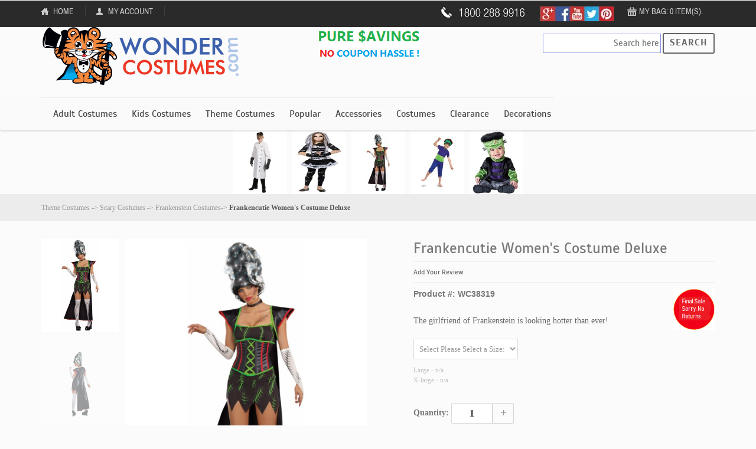

--- FILE ---
content_type: text/html;charset=UTF-8
request_url: https://www.wondercostumes.com/frankencutie-adult-costume-ptfacra.html
body_size: 20289
content:
<!DOCTYPE html>
<html>	



<head> 
<link rel="canonical" href="https://www.wondercostumes.com/frankencutie-adult-costume-ptfacra.html" /> 
<meta http-equiv="Content-Type" content="text/html; charset=utf-8" />
<meta name="viewport" content="width=device-width, initial-scale=1, maximum-scale=1" />
<meta name="apple-mobile-web-app-capable" content="yes" />
<meta name="language" content="en-us" />
<meta name="rating" content="general" />
<meta name="distribution" content="global" />
<meta http-equiv="X-UA-Compatible" content="IE=EDGE" />


<title>Adult Frankencutie Frankenstein Movie Costume - Frankenstein Costumes</title>	
<meta name="description" content="The girlfriend of Frankenstein is looking hotter than ever! The Frankencutie Movie Costume for Women's features a stretch knit dress with a faux waist corset attached, a long jacket, ..." />
<meta name="Keywords" content="frankencutie women's costume , frankenstein movie costume, frankenstein costume" />

<meta property="og:title" content="Adult Frankencutie Frankenstein Movie Costume - Frankenstein Costumes" />
<meta property="og:site_name" content="wondercostumes.com"/>

<meta property="og:url" content="https://www.wondercostumes.com/frankencutie-adult-costume-ptfacra.html" />

<meta property="og:image" content="https://img.wondercostumes.com/products/13-3/frankencutie-womens-costume.jpg"/>	
<meta name="twitter:image" content ="https://img.wondercostumes.com/products/13-3/frankencutie-womens-costume.jpg" />

<meta property="og:description" content="The girlfriend of Frankenstein is looking hotter than ever! The Frankencutie Movie Costume for Women's features a stretch knit dress with a faux waist corset attached, a long jacket, ..." />
<meta name = "twitter:site" content = "@WonderCostumes" />
<meta name = "twitter:creator" content = "@WonderCostumes" />
<meta name = "twitter:title" content = "Adult Frankencutie Frankenstein Movie Costume - Frankenstein Costumes" />
<meta name = "twitter:description" content = "The girlfriend of Frankenstein is looking hotter than ever! The Frankencutie Movie Costume for Women's features a stretch knit dress with a faux waist corset attached, a long jacket, ..." />	
<meta name="google-site-verification" content="CbjnI5ikyKgm-hBdOVpsdEZ3bJxGfxyQCaTWcv8WfwQ" />
<meta name="msvalidate.01" content="5D221F7836CF0A212FC0AACC436EB3AC" />
<meta name="copyright" content="2026 www.wondercostumes.com" />

	
	
<link rel="icon" href="/skin/frontend/default/wcstore/favicon.ico" type="image/x-icon" />
<link rel="shortcut icon" href="/skin/frontend/default/wcstore/favicon.ico" type="image/x-icon" />

<!--[if lt IE 9]>
<script type="text/javascript">
//<![CDATA[
	
    window.location.href ="http://store.wondercostumes.com/frankencutie-adult-costume-ptfacra.html?old__browser=1";
	
//]]>
</script>
<![endif]-->

<!--[if lt IE 7]>
<script type="text/javascript">
//<![CDATA[
    var BLANK_URL = '/js2/blank.html';
    var BLANK_IMG = '/js2/spacer.gif';
//]]>
</script>
<![endif]-->


<link rel="stylesheet" type="text/css" href="/jsscss/jsscss_files/wcstorecss.css">
<link rel="stylesheet" type="text/css" href="/skin/frontend/default/wcstore/css/custom.css">


<script src="//ajax.googleapis.com/ajax/libs/jquery/1.10.2/jquery.min.js"></script>
<script type="text/javascript" src="/jsscss/jsscss_files/wcstorejs.js"></script>



<!--[if lte IE 10]>
<link rel="stylesheet" type="text/css" href="/skin/frontend/default/wcstore/css/styles-ie.css" media="all" />
<![endif]-->
<!--[if lt IE 7]>
<script type="text/javascript" src="/js2/lib/ds-sleight.js"></script>
<script type="text/javascript" src="/skin/frontend/base/default/js/ie6.js"></script>
<![endif]-->

<script type="text/javascript">
//<![CDATA[
optionalZipCountries = ["HK","IE","MO","PA"];
//]]>
</script>

<link href='//fonts.googleapis.com/css?family=PT+Sans:400,700' rel='stylesheets' type='text/css'>



<script>
(function(n,t,i,r,u){n[r]=n[r]||[];n[r].push({"gtm.start":(new Date).getTime(),event:"gtm.js"});var e=t.getElementsByTagName(i)[0],f=t.createElement(i),o=r!="dataLayer"?"&l="+r:"";f.async=!0;f.src="https://www.googletagmanager.com/gtm.js?id="+u+o;e.parentNode.insertBefore(f,e)})(window,document,"script","dataLayer","GTM-576KGH7")</script>
<script async src="https://www.googletagmanager.com/gtag/js?id=AW-1070006525"></script>
<script>function gtag(){dataLayer.push(arguments)}window.dataLayer=window.dataLayer||[];gtag("js",new Date);gtag("config","AW-1070006525")
</script>


	

	<script>
		var _gaq=_gaq||[];_gaq.push(["_setAccount","234553"]);_gaq.push(["_trackPageview"]),function(){var n=document.createElement("script"),t;n.type="text/javascript";n.async=!0;n.src=("https:"==document.location.protocol?"https://ssl":"http://www")+".google-analytics.com/ga.js";t=document.getElementsByTagName("script")[0];t.parentNode.insertBefore(n,t)}()
	</script>
	<script async src="https://www.googletagmanager.com/gtag/js?id=UA-234553-1"></script>
	<script>function gtag(){dataLayer.push(arguments)}window.dataLayer=window.dataLayer||[];gtag("js",new Date);gtag("config","UA-234553-1")
	</script>
	<!-- Google Tag Manager (noscript) -->
	<noscript><iframe src="https://www.googletagmanager.com/ns.html?id=GTM-576KGH7" height="0" width="0" style="display:none;visibility:hidden"></iframe></noscript>
	<!-- End Google Tag Manager (noscript) -->






<script type='text/javascript'>
	jQuery(document).ready(function(){
		
		jQuery('#finish_and_checkout').click(function(){location.href = 'https://www.wondercostumes.com/index.cfm?fuseaction=shopping.basket'});
		
		jQuery('#continue_shopping').click(function(){jQuery('#after-loading-success-message').fadeOut();}); 
		});
</script>



<script type="text/javascript">//<![CDATA[
        var Translator = new Translate([]);
        var scrollpos=1;
        if ( jQuery.cookie("scroll") !== null && jQuery.cookie("location") !== null 
           && jQuery.cookie("location") == jQuery(location).attr('href')) 
       {
         var scrollpos=  jQuery.cookie("scroll");  
          
       }       

       
    window.addEventListener("load",function() {
        setTimeout(function(){
            window.scrollTo(0, scrollpos);
        }, 0);
    });
   
    jQuery(document).ready(function(){
     //   jQuery('html').niceScroll({zindex : 9999});
    });
    

</script>










	
<script type="text/javascript" src="https://www.wondercostumes.com/js2/jquery_etalage/jquery.etalage.min.js"></script>
<script type="text/javascript" src="https://www.wondercostumes.com/js2/frontend/jquery.zoom.min.js"></script>
<script type="text/javascript" src="https://www.wondercostumes.com/js2/varien/product.js"></script>
<link rel="stylesheet" type="text/css" href="https://www.wondercostumes.com/skin/frontend/default/wcstore/jquery_etalage/etalage.css" media="all" />




</head>


<body class=" catalog-product-view">
<div id="loading-mask">
<div class ="background-overlay"></div>
	<p id="loading_mask_loader" class="loader">
		
		<img alt="Loading.." src='https://www.wondercostumes.com/js2/ajaxcart/ajax-loader.gif'/>
        <br/>Processing... Please wait...
		
	</p>
</div>
<div id="after-loading-success-message">
	<div class ="background-overlay"></div>
	<p id="success-message-container" class="loader" >Product added to your shopping cart.	<br/><br/>
	<button type="button" name="finish_and_checkout" id="finish_and_checkout" class="button btn-cart" ><span><span>
				Go to cart page		</span></span></button>
	<br/><br/>
	<button type="button" name="continue_shopping" id="continue_shopping" class="button btn-cart" >
	<span><span>
				Continue shopping		</span></span></button>
</div>
	

<div class="wrapper">
    <noscript>
        <div class="global-site-notice noscript">
            <div class="notice-inner">
                <p>
                    <strong>JavaScript seems to be disabled in your browser.</strong><br />
                    You must have JavaScript enabled in your browser to utilize the functionality of this website.                </p>
            </div>
        </div>
    </noscript>
	<div class="page">
		
	
	
    <div class="header-container">
	
    <div class="top-links" >
        <div class="container">
            <ul class="links">
				
                        <li  class="first" >
						<a href="https://www.wondercostumes.com/" rel="nofollow" title="Home"   class="top-link-home" >Home</a></li>
					
                        <li >
						<a href="https://www.wondercostumes.com/index.cfm/UM_Myaccount.html" rel="nofollow" title="My Account"   class="top-link-account" >My Account</a></li>
					
                        <li  class="last" >
						<a href="https://www.wondercostumes.com/index.cfm?fuseaction=shopping.basket" rel="nofollow" title="Checkout"   class="top-link-checkout" >Checkout</a></li>
					               
            </ul>
            <ul class="right-links pull-right">
				
			
			<li style="background-color:#2a2a2a;"><img src="https://www.wondercostumes.com/images/store/customer-service.jpg" alt="Call Us" class="cservice"  height="20"></li>	
			
			<li class="socialmap"><img src="https://www.wondercostumes.com/images/store/social-media-icons.jpg" alt="socials" height="25" USEMAP="#socialmap" class="socialmap"></li>
			
		        <li class="mini-cart  last"><a href="javascript:void(0)" class="mybag-link" id="mybaglink">Cart</a>
			        <div id="topCartContent" class="block-content">
            		<div class="inner-wrapper">   
				    	<p class="block-subtitle" id="mybaglink2"></p>
	                    <p class="cart-empty" id="mybaglink3"></p>
    	        </div>
        		</div>
			</li>
			
			</ul>
            <div class="clear"></div>
        </div>
    </div>
	</div>

	
	<div class="container">
	 <div class="for-desktop">
    <div class="header for-not-tablet" style="float:left;">
                <p class="logo">
					
					<strong>Wonder Costumes</strong><a href="https://www.wondercostumes.com/" title="WonderCostumes.com" class="logo"><img src="https://www.wondercostumes.com/images/store/logo.png" alt="WonderCostumes.com" /></a>
					
					<span style="padding-left:120px;"><img src="https://www.wondercostumes.com/images/store/ds_limited1.png" alt="Pure Savings!"  /></span>
					 
						</p>
				
     </div>
	</div>		
	 <div class="for-tablet">
    <div class="header" style="float:left;">
                <p class="logo"><strong>Wonder Costumes</strong><a href="https://www.wondercostumes.com/" title="WonderCostumes.com" class="logo" >	<img src="https://www.wondercostumes.com/images/store/logo.png" alt="WonderCostumes.com"  width="200px"/></a>
               
               <span style="padding-left:40px;"><img src="https://www.wondercostumes.com/images/store/ds_limited1.png" alt="Pure Savings!"  /></span>
               
				</p>
						
     </div>
	
	 <div class="form-search" style="padding-top:10px; float:right;">
				
   				 <form id="search_mini_form1" action="https://www.wondercostumes.com/index.cfm?fuseaction=page.searchResults" method="post">
       			 <input id="search1" type="text" name="string" class="input-text" maxlength="128" style="height:33px; width:150px; border:1px solid #8492E3" placeholder="Search here" />
				 <input id="search_id1" type="hidden" name="search_id" value="">
				
       			 <button type="submit" title="Search" class="button"><span><span>Search</span></span></button>
			       <script type="text/javascript">
			        //<![CDATA[
			        jQuery("#search1").focus(function(){
			            jQuery(this).parent().children('button').addClass('active');
			        }).blur(function(){
			            jQuery(this).parent().children('button').removeClass('active');
			        });
			        //]]>
			        </script> 
   				 </form>
					<script type="text/javascript">
							jQuery(function() {
   							 jQuery("#search1").autocomplete({
   							  
      						  source: "https://www.wondercostumes.com/cartprocess/index.cfm?action=queryNames&returnformat=json",
							  position: { offset: '120 20'  },	
      						  select:function(event,ui) {
         					   jQuery("#search_id1").val(ui.item.search_id)
         					   document.getElementById('search_mini_form1').submit();
    						    }
   							 });
							});
						</script>
   			 </div>
	</div>	
	 <div class="for-desktop" style="float:right;">
                <div class="form-search for-not-tablet" style="padding-top:10px;">
                	
					<span>
				
   				 <form id="search_mini_form" action="https://www.wondercostumes.com/index.cfm?fuseaction=page.searchResults" method="post">
       			 <input id="search" type="text" name="string" class="input-text" maxlength="128" style="height:33px; width:200px; border:1px solid #8492E3" placeholder="Search here" />
				 <input id="search_id" type="hidden" name="search_id" value="">
				
				
       			 <button type="submit" title="Search" class="button"><span><span>Search</span></span></button>
			        <script type="text/javascript">
			        //<![CDATA[
			        jQuery("#search").focus(function(){
			            jQuery(this).parent().children('button').addClass('active');
			        }).blur(function(){
			            jQuery(this).parent().children('button').removeClass('active');
			        });
			        //]]>
			        </script>
   				 </form>
						<script type="text/javascript">
							jQuery(function() {
   							 jQuery("#search").autocomplete({
   							  
      						  source: "https://www.wondercostumes.com/cartprocess/index.cfm?action=queryNames&returnformat=json",
							  position: { offset: '120 20'  },	
      						  select:function(event,ui) {
         					   jQuery("#search_id").val(ui.item.search_id)
         					   document.getElementById('search_mini_form').submit();
    						    }
   							 });
							});
						</script>
				</span>	
   			 </div>
	</div>
	
	<div class="clear"></div>
	
	
<map name="socialmap" id="socialmap" class="socialmap">
<area shape="rect" coords="1,3,25,25" id="g" nav="https://plus.google.com/+Wondercostumes">
<area shape="rect" coords="26,3,50,25" id="f" nav="https://www.facebook.com/WonderCostumes">
<area shape="rect" coords="50,3,75,25" id="p" nav="https://www.youtube.com/user/wondercostumes10">
<area shape="rect" coords="75,3,100,25" id="t" nav="https://twitter.com/wondercostumes">
<area shape="rect" coords="100,3,123,25" id="y" nav="https://www.pinterest.com/wondercostumes/">
</map>

<div id="dialog" title="Dialog"></div>	
<script type="text/javascript">

 	 	
   	 jQuery("#socialmap area").click( function () {
        var vnav=jQuery(this).attr('nav');
		window.open(vnav);
    });
</script>

<style>
	.ui-dialog > .ui-widget-header {background: #245CB5; color: #fff; }
	.ui-dialog{z-index:3000;}
</style>


<script>
		
		var btn = jQuery.fn.button.noConflict();
		jQuery.fn.btn = btn;
		var bigimg="https://www.wondercostumes.com/images/page/2014/sale-coupon-1.jpg"
		
		jQuery(function() {
			jQuery("#dialog").dialog({
				autoOpen: false,
				resizable: false,
				title: "Special Offers",
				width: "auto"
			});
			jQuery("#soffer1").on("click", function(e) {
				jQuery("#dialog").html("<img src='" + bigimg + "' width='450' height='415' >");
				jQuery("#dialog").dialog("option", "position", {
					my: "center",
					at: "center",
					of: window
				});
				if (jQuery("#dialog").dialog("isOpen") == false) {
					jQuery("#dialog").dialog("open");
				}
			});
		});
	</script>


	</div>



<div class="navbar navbar-default">
    <div class="container" >
			
        <nav class="collapse navbar-collapse bs-navbar-collaspe" role="navigation">
          
		      <a href="https://www.wondercostumes.com/" title="Wonder Costumes.com" class="logo sticky-logo">
			    <strong></strong><img src="https://www.wondercostumes.com/images/store/logo.png" alt="Wonder Costumes" /></a> 			
			<div style="float:left;">			
            <ul id="nav_custom" class="nav navbar-nav"  > 
			
				<li class="level0  parent" thumb_image=""> 
					<span><a href="https://www.wondercostumes.com/adult-costumes-qsadult.html">Adult Costumes</a></span>	 
					
					
				<ul class="level1" ><li class="level1 parent" thumb_image="no-image"><ul class="level3">
					
					<li class="level2" thumb_image="no-image"><span><a href ="https://www.wondercostumes.com/mens-costume-qsmens.html">Mens Costumes</a></span></li>
						
					<li class="level2" thumb_image="no-image"><span><a href ="https://www.wondercostumes.com/plus-size-costumes-qsplussize.html">Plus Size Costumes</a></span></li>
						
					<li class="level2" thumb_image="no-image"><span><a href ="https://www.wondercostumes.com/womens-costumes-qswomens.html">Womens Costumes</a></span></li>
						
				</ul></li></ul>	
					
				</li>
			
				<li class="level0  parent" thumb_image=""> 
					<span><a href="https://www.wondercostumes.com/kids-costume-qskids.html">Kids Costumes</a></span>	 
					
					
				<ul class="level1" ><li class="level1 parent" thumb_image="no-image"><ul class="level3">
					
					<li class="level2" thumb_image="no-image"><span><a href ="https://www.wondercostumes.com/infant-costume-qsinfant.html">Baby Costumes</a></span></li>
						
					<li class="level2" thumb_image="no-image"><span><a href ="https://www.wondercostumes.com/boys-costumes-qsboys.html">Boys Costumes</a></span></li>
						
					<li class="level2" thumb_image="no-image"><span><a href ="https://www.wondercostumes.com/girl-costume-qsgirls.html">Girls Costumes</a></span></li>
						
					<li class="level2" thumb_image="no-image"><span><a href ="https://www.wondercostumes.com/teen-costumes.html">Teen Costumes</a></span></li>
						
					<li class="level2" thumb_image="no-image"><span><a href ="https://www.wondercostumes.com/kids-costumes-toddler-qskidtod.html">Toddler Costumes</a></span></li>
						
				</ul></li></ul>	
					
				</li>
			
				<li class="level0  parent" thumb_image=""> 
					<span><a href="https://www.wondercostumes.com/theme_costumes-cttche.html">Theme Costumes</a></span>	 
					
					
				<ul class="level1" ><li class="level1 parent" thumb_image="no-image"><ul class="level3">
					
					<li class="level2" thumb_image="no-image"><span><a href ="https://www.wondercostumes.com/20s-costumes-ctflppr.html">1920s Costumes</a></span></li>
						
					<li class="level2" thumb_image="no-image"><span><a href ="https://www.wondercostumes.com/50s-costumes-ctsczc.html">1950s Costumes</a></span></li>
						
					<li class="level2" thumb_image="no-image"><span><a href ="https://www.wondercostumes.com/disco-costumes-qsdisco.html">1970s Costumes</a></span></li>
						
					<li class="level2" thumb_image="no-image"><span><a href ="https://www.wondercostumes.com/80s-costumes-ct80s.html">1980s Costumes</a></span></li>
						
					<li class="level2" thumb_image="no-image"><span><a href ="https://www.wondercostumes.com/angel-costumes.html">Angel Costumes</a></span></li>
						
					<li class="level2" thumb_image="no-image"><span><a href ="https://www.wondercostumes.com/animal-costumes-ctacni.html">Animal Costumes</a></span></li>
						
					<li class="level2" thumb_image="no-image"><span><a href ="https://www.wondercostumes.com/biblical-costume-ctbcib.html">Biblical Costumes</a></span></li>
						
					<li class="level2" thumb_image="no-image"><span><a href ="https://www.wondercostumes.com/clown-costume-qsclown.html">Clown Costumes</a></span></li>
						
					<li class="level2" thumb_image="no-image"><span><a href ="https://www.wondercostumes.com/cosplay-costumes.html">Cosplay Costumes</a></span></li>
						
					<li class="level2" thumb_image="no-image"><span><a href ="https://www.wondercostumes.com/couple-costumes-qscouple.html">Couples Costume</a></span></li>
									
						</ul><li class="level1" thumb_image="no-image">	<ul class="level3">
						
					<li class="level2" thumb_image="no-image"><span><a href ="https://www.wondercostumes.com/cowboy-costumes.html">Cowboy Costumes</a></span></li>
						
					<li class="level2" thumb_image="no-image"><span><a href ="https://www.wondercostumes.com/disney-costumes.html">Disney Costumes</a></span></li>
						
					<li class="level2" thumb_image="no-image"><span><a href ="https://www.wondercostumes.com/food-costumes.html">Food Costumes</a></span></li>
						
					<li class="level2" thumb_image="no-image"><span><a href ="https://www.wondercostumes.com/funny-halloween-costumes-qsfunny.html">Funny Costumes</a></span></li>
						
					<li class="level2" thumb_image="no-image"><span><a href ="https://www.wondercostumes.com/gothic-costumes-qsgothic.html">Gothic Costumes</a></span></li>
						
					<li class="level2" thumb_image="no-image"><span><a href ="https://www.wondercostumes.com/halloween-costumes.html">Halloween Costumes</a></span></li>
						
					<li class="level2" thumb_image="no-image"><span><a href ="https://www.wondercostumes.com/historic_costumes-cthcis.html">Historical Costumes</a></span></li>
						
					<li class="level2" thumb_image="no-image"><span><a href ="https://www.wondercostumes.com/holiday-costumes.html">Holiday Costumes</a></span></li>
						
					<li class="level2" thumb_image="no-image"><span><a href ="https://www.wondercostumes.com/indian-costumes-qsindian.html ">Indian Costumes</a></span></li>
						
					<li class="level2" thumb_image="no-image"><span><a href ="https://www.wondercostumes.com/international-costumes.html">International Costumes</a></span></li>
									
						</ul><li class="level1" thumb_image="no-image">	<ul class="level3">
						
					<li class="level2" thumb_image="no-image"><span><a href ="https://www.wondercostumes.com/movie-costumes.html">Movie Costumes</a></span></li>
						
					<li class="level2" thumb_image="no-image"><span><a href ="https://www.wondercostumes.com/pirate-costume-qspirate.html">Pirate Costumes</a></span></li>
						
					<li class="level2" thumb_image="no-image"><span><a href ="https://www.wondercostumes.com/princess_costumes-qsprincess.html">Princess Costumes</a></span></li>
						
					<li class="level2" thumb_image="no-image"><span><a href ="https://www.wondercostumes.com/professional-costumes-qsprofess.html">Professional Costumes</a></span></li>
						
					<li class="level2" thumb_image="no-image"><span><a href ="https://www.wondercostumes.com/scary_costumes-qsscary.html">Scary Costumes</a></span></li>
						
					<li class="level2" thumb_image="no-image"><span><a href ="https://www.wondercostumes.com/sport-costumes.html">Sports Costumes</a></span></li>
						
					<li class="level2" thumb_image="no-image"><span><a href ="https://www.wondercostumes.com/superhero-costume-qssuperhero.html">Superhero Costumes</a></span></li>
						
					<li class="level2" thumb_image="no-image"><span><a href ="https://www.wondercostumes.com/tv-show-costumes.html">TV Show Costumes</a></span></li>
						
					<li class="level2" thumb_image="no-image"><span><a href ="https://www.wondercostumes.com/video-game-costumes.html">Video Game Costumes</a></span></li>
						
				</ul></li></ul>	
					
				</li>
			
				<li class="level0  parent" thumb_image=""> 
					<span><a href="https://www.wondercostumes.com/general_main-ctgmen.html">Popular</a></span>	 
					
					
				<ul class="level1" style='margin-left:-120px;'><li class="level1 parent" thumb_image="no-image"><ul class="level3">
					
					<li class="level2" thumb_image="no-image"><span><a href ="https://www.wondercostumes.com/alice-costumes-qsalice.html">Alice In Wonderland Costumes</a></span></li>
						
					<li class="level2" thumb_image="no-image"><span><a href ="https://www.wondercostumes.com/aien-costumes-qsalien.html">Alien Costumes</a></span></li>
						
					<li class="level2" thumb_image="no-image"><span><a href ="https://www.wondercostumes.com/bride-costume-qsbride.html">Bride Costumes</a></span></li>
						
					<li class="level2" thumb_image="no-image"><span><a href ="https://www.wondercostumes.com/cat-in-the-hat-costume-qsseuss.html">Cat in the Hat Costumes</a></span></li>
						
					<li class="level2" thumb_image="no-image"><span><a href ="https://www.wondercostumes.com/cheerleader-costume-qscheerleader.html">Cheerleader Costumes</a></span></li>
						
					<li class="level2" thumb_image="no-image"><span><a href ="https://www.wondercostumes.com/dance-costumes-qsdance.html">Dancewear Costumes</a></span></li>
						
					<li class="level2" thumb_image="no-image"><span><a href ="https://www.wondercostumes.com/egyptian-costumes-qsegypt.html">Egyptian Costumes</a></span></li>
						
					<li class="level2" thumb_image="no-image"><span><a href ="https://www.wondercostumes.com/fairy-costumes-qsfairy.html">Fairy Costumes</a></span></li>
						
					<li class="level2" thumb_image="no-image"><span><a href ="https://www.wondercostumes.com/flapper-costumes-qsflapper.html">Flapper Costumes</a></span></li>
									
						</ul><li class="level1" thumb_image="no-image">	<ul class="level3">
						
					<li class="level2" thumb_image="no-image"><span><a href ="https://www.wondercostumes.com/goddess-costume-qsgoddess.html">Goddess Costumes</a></span></li>
						
					<li class="level2" thumb_image="no-image"><span><a href ="https://www.wondercostumes.com/greek-costumes-qsgreek.html">Greek Costumes</a></span></li>
						
					<li class="level2" thumb_image="no-image"><span><a href ="https://www.wondercostumes.com/hippie-costumes-qshippie.html">Hippie Costumes</a></span></li>
						
					<li class="level2" thumb_image="no-image"><span><a href ="https://www.wondercostumes.com/inflatable-costume-qsinflatable.html">Inflatable Costumes</a></span></li>
						
					<li class="level2" thumb_image="no-image"><span><a href ="https://www.wondercostumes.com/animal_costumes-qsanimal.html">Mascot Costumes</a></span></li>
						
					<li class="level2" thumb_image="no-image"><span><a href ="https://www.wondercostumes.com/medieval-costumes-qsmedieval.html">Medieval Costumes</a></span></li>
						
					<li class="level2" thumb_image="no-image"><span><a href ="https://www.wondercostumes.com/mermaid-costume-qsmermaidcost.html">Mermaid Costumes</a></span></li>
						
					<li class="level2" thumb_image="no-image"><span><a href ="https://www.wondercostumes.com/ninja-costumes.html">Ninja Costumes</a></span></li>
						
					<li class="level2" thumb_image="no-image"><span><a href ="https://www.wondercostumes.com/patriotic-costume-qspatriotic.html">Patriotic Costumes</a></span></li>
									
						</ul><li class="level1" thumb_image="no-image">	<ul class="level3">
						
					<li class="level2" thumb_image="no-image"><span><a href ="https://www.wondercostumes.com/dog_costumes-ctdcog.html">Pet Costumes</a></span></li>
						
					<li class="level2" thumb_image="no-image"><span><a href ="https://www.wondercostumes.com/pilgrim-costumes-qspilgrim.html">Pilgrim Costumes</a></span></li>
						
					<li class="level2" thumb_image="no-image"><span><a href ="https://www.wondercostumes.com/power-ranger-costume-qsranger.html">Power Ranger Costumes</a></span></li>
						
					<li class="level2" thumb_image="no-image"><span><a href ="https://www.wondercostumes.com/renaissance-costumes-qsrenaissance.html">Renaissance Costumes</a></span></li>
						
					<li class="level2" thumb_image="no-image"><span><a href ="https://www.wondercostumes.com/roman-costumes-qsroman.html">Roman Costumes</a></span></li>
						
					<li class="level2" thumb_image="no-image"><span><a href ="https://www.wondercostumes.com/vampire-costumes.html">Vampire Costumes</a></span></li>
						
					<li class="level2" thumb_image="no-image"><span><a href ="https://www.wondercostumes.com/witch-costumes-qswitch.html">Witch Costumes</a></span></li>
						
					<li class="level2" thumb_image="no-image"><span><a href ="https://www.wondercostumes.com/zombie-costumes-qszombie.html">Zombie Costumes</a></span></li>
						
				</ul></li></ul>	
					
				</li>
			
				<li class="level0  parent" thumb_image=""> 
					<span><a href="https://www.wondercostumes.com/costume_accessories-ctacce.html">Accessories</a></span>	 
					
					
				<ul class="level1" style='margin-left:-120px;'><li class="level1 parent" thumb_image="no-image"><ul class="level3">
					
					<li class="level2" thumb_image="no-image"><span><a href ="https://www.wondercostumes.com/capes_coats_and_outfits-ctccao.html">Capes / Coats / Vests</a></span></li>
						
					<li class="level2" thumb_image="no-image"><span><a href ="https://www.wondercostumes.com/costume_jewelry-ctcjos.html">Costume Jewelry</a></span></li>
						
					<li class="level2" thumb_image="no-image"><span><a href ="https://www.wondercostumes.com/kits.html">Costume Kits</a></span></li>
						
					<li class="level2" thumb_image="no-image"><span><a href ="https://www.wondercostumes.com/makeup_costume_accessory-ctmake.html">Face Makeup</a></span></li>
						
					<li class="level2" thumb_image="no-image"><span><a href ="https://www.wondercostumes.com/gloves.html">Gloves</a></span></li>
						
					<li class="level2" thumb_image="no-image"><span><a href ="https://www.wondercostumes.com/costume-hats-qshats.html">Hats</a></span></li>
						
					<li class="level2" thumb_image="no-image"><span><a href ="https://www.wondercostumes.com/hoodies-&-t-shirts.html">Hoodies & T-shirts</a></span></li>
						
					<li class="level2" thumb_image="no-image"><span><a href ="https://www.wondercostumes.com/costume-mask-qsmask.html">Masks</a></span></li>
									
						</ul><li class="level1" thumb_image="no-image">	<ul class="level3">
						
					<li class="level2" thumb_image="no-image"><span><a href ="https://www.wondercostumes.com/petticoats-qspetticoat.html">Petticoats</a></span></li>
						
					<li class="level2" thumb_image="no-image"><span><a href ="https://www.wondercostumes.com/shoes-boots-qsshoes.html">Shoes</a></span></li>
						
					<li class="level2" thumb_image="no-image"><span><a href ="https://www.wondercostumes.com/tiaras.html">Tiaras</a></span></li>
						
					<li class="level2" thumb_image="no-image"><span><a href ="https://www.wondercostumes.com/tights-stocking-qstights.html">Tights</a></span></li>
						
					<li class="level2" thumb_image="no-image"><span><a href ="https://www.wondercostumes.com/costume-toys-qstoys.html">Toys</a></span></li>
						
					<li class="level2" thumb_image="no-image"><span><a href ="https://www.wondercostumes.com/wands.html">Wands</a></span></li>
						
					<li class="level2" thumb_image="no-image"><span><a href ="https://www.wondercostumes.com/wigs_costume_accessory-ctwigs.html">Wigs</a></span></li>
						
					<li class="level2" thumb_image="no-image"><span><a href ="https://www.wondercostumes.com/wings_costume_accessory-ctwing.html">Wings</a></span></li>
						
				</ul></li></ul>	
					
				</li>
			
				<li class="level0  parent" thumb_image=""> 
					<span><a href="https://www.wondercostumes.com/new-costumes.html">Costumes</a></span>	 
					
					
				</li>
			
				<li class="level0  parent" thumb_image=""> 
					<span><a href="https://www.wondercostumes.com/clearance-costume-qsclearance.html">Clearance</a></span>	 
					
					
				<ul class="level1" ><li class="level1 parent" thumb_image="no-image"><ul class="level3">
					
					<li class="level2" thumb_image="no-image"><span><a href ="https://www.wondercostumes.com/clearance-costume-qsclearadult.html">Adult Costumes</a></span></li>
						
					<li class="level2" thumb_image="no-image"><span><a href ="https://www.wondercostumes.com/cheap-halloween-costumes-qslowhalloween.html">Discount Costumes</a></span></li>
						
					<li class="level2" thumb_image="no-image"><span><a href ="https://www.wondercostumes.com/clearance-costume-qsclearkids.html">Kids Costumes</a></span></li>
						
				</ul></li></ul>	
					
				</li>
			
				<li class="level0  parent" thumb_image=""> 
					<span><a href="https://www.wondercostumes.com/decoration-props.html">Decorations</a></span>	 
					
					
				<ul class="level1" style='margin-left:-110px;'><li class="level1 parent" thumb_image="no-image"><ul class="level3">
					
					<li class="level2" thumb_image="no-image"><span><a href ="https://www.wondercostumes.com/ribbon-cutting-scissors-grand-opening-ceremony-supplies.html">Ribbon Cutting Scissors & Grand Opening Supplies</a></span></li>
						
				</ul></li></ul>	
					
				</li>
			
			</ul>
			</div>
				
   			 <div class="form-search for-tablet">
			
   			 <form id="tb_search_mini_form" action="https://www.wondercostumes.com/index.cfm?fuseaction=page.searchResults" method="get" >
     			   <button type="submit" title="Search" class="button btn-search" style="display: none;"><span><span>Search</span></span></button>
      			  <input id="tb_search" type="text" name="string" class="input-text" maxlength="128" placeholder="Enter text here..."  style="display: none;" />
		
      			  <a class="btn-remove btn-remove2" href="javascript:void(0)" style="display: none;">Close</a>
       			 <button type="button" title="Search" class="button btn-search-flg"><span><span>Search</span></span></button>
				        <script type="text/javascript">
				        //<![CDATA[
				        jQuery(".for-tablet button.btn-search-flg").click(function(){
				            jQuery(this).parent().children("button.btn-search-flg").hide();
				            jQuery(this).parent().children("button.btn-search").show();
				            jQuery(this).parent().children("#tb_search").show();
				            jQuery(this).parent().children("#tb_search").focus();
				            jQuery(this).parent().children("a.btn-remove").css('display','inline-block');
				            jQuery(".form-search.for-tablet").css("width","100%");
				        });
				        jQuery(".for-tablet a.btn-remove").click(function(){
				            jQuery(this).parent().children("button.btn-search-flg").show();
				            jQuery(this).parent().children("button.btn-search").hide();
				            jQuery(this).parent().children("#tb_search").hide();
				            jQuery(this).parent().children("a.btn-remove").hide();
				            jQuery(".form-search.for-tablet").css("width","30px");
				        });
				        //]]>
				        </script>
    		</form>
   		  </div>
         </div>
        </nav>
        		
    </div>
</div>


<script type="text/javascript">
//<![CDATA[
    jQuery(document).ready(function(){
        var scrolled = false;
        jQuery(window).scroll(function(){
            if(200<jQuery(window).scrollTop() && !scrolled){
                jQuery('.navbar').addClass('sticky-menu').css('top','-50px').animate({top:'0px'}, 500);
                scrolled = true;
            }
            if(200>jQuery(window).scrollTop() && scrolled){
                jQuery('.navbar').removeClass('sticky-menu');
                scrolled = false;
            }
        })
        jQuery("#nav_custom li.level0").mouseover(function(){
            if(jQuery(window).width() >= 768){
                jQuery(this).children('ul.level1').fadeIn();
            }
            return false;
        }).mouseleave(function(){
            if(jQuery(window).width() >= 768){
                jQuery(this).children('ul.level1').fadeOut();
            }
            return false;
        });
        jQuery("#nav_custom li span.plus").click(function(e){
            e.stopPropagation();
            if(jQuery(this).hasClass('expanded')){
                jQuery(this).removeClass('expanded');
                jQuery(this).parent().removeClass('expanded');
                jQuery(this).parent().children('ul').slideUp();
            } else {
                jQuery(this).parent().parent().children('li.expanded').children('ul').slideUp();
                jQuery(this).parent().parent().children('li.expanded').children('span.expanded').removeClass('expanded');
                jQuery(this).parent().parent().children('li.expanded').removeClass('expanded');
                jQuery(this).addClass('expanded');
                jQuery(this).parent().addClass('expanded');
                jQuery(this).parent().children('ul').slideDown();
            }
        });
        /*
        var flg = false;
        jQuery("#nav_custom a").mouseover(function(){
            var thumb_image = jQuery(this).parent().attr("thumb_image");
            if(thumb_image != "no-image")
                jQuery("#nav_custom li.thumbnail-image-area img").attr("src",thumb_image);
        });
        */
    });
//]]>
</script>   

 



		<div class="main-container col1-layout">
			
			
			
	<div class="clear"></div>
    <div class="col-md-12">
		

<div id="details-pane" style="display: none;">
       <div id="pane_body"></div>
        <div class="big-img"></div>
</div>





<script type="text/javascript">
	
	
	
jQuery(function(){


  var timer;
  
  var vtimeout=400;
  var vimageheight=80;
  jQuery(document).on('mouseover', '#block_pgallery .product-image', function(e){
  	
  	 
  	 var dpane     = jQuery('#details-pane');
  	 var position  = jQuery(this).offset();
  	 var imgwidth  = jQuery('.product-image-area').outerWidth();
  	 
  	 var gridwidth = jQuery('.bx-viewport').width();
  	 var el_left = jQuery('.bx-viewport').offset().left;
  	  var ycoord = jQuery('.bx-viewport').offset().top;
  	 
  	 var imgtop  = position.top ;
  	 var imgleft = position.left;
  	
  	
  	 var xcoord  = imgwidth ;
  	 var vimgid  = jQuery(this).attr("image_id");
  	 var postData = {imageid: vimgid};
   	var ycoord =imgtop-400;
  	 
  	var xcoord =  position.left-el_left+imgwidth ;
  	
  	/*
  	if (xcoord > gridwidth){
  		 var xcoord =  position.left - imgwidth;
  	}
  	if (ycoord < 1){
  		 var ycoord =  1;
  	}
  	*/
  	
  	timer = setTimeout(function(){

  	jQuery.ajax(
				{
							type: "POST",
							url: "product/cart/index.cfm?q_action=get_item_info",
							data: JSON.stringify( postData ),
							contentType: "application/json; charset=utf-8",
							dataType: "json",
							async: true,
							cache: false,
							success: function (pcontent) 
							{
													
    							jQuery('#pane_body').html(pcontent);
   								dpane.css({ left: imgleft, top: imgtop-vimageheight, display: 'block', width: imgwidth*2});

							}
				});//end of ajax
				
	 }, vtimeout);			
	
  }).on('mouseout', function(e){
  	clearTimeout(timer);
    jQuery('#details-pane').css('display','none');
  });
  
 
  jQuery('#details-pane').on('mouseover', function(e){
    jQuery(this).css('display','block');
  });
  jQuery('#details-pane').on('mouseout', function(e){
     var e = e.toElement || e.relatedTarget;
    if (e.parentNode == this || e.parentNode.parentNode == this || e.parentNode.parentNode.parentNode == this || e == this || e.nodeName == 'IMG') {
      return;
    }
   jQuery(this).css('display','none');
    
  });
});

</script>


<style>
	.bx-wrapper .bx-prev {left: -35px;}
    .bx-wrapper .bx-next {right: -35px;}
    .bx_li{float: left; list-style: none; position: relative; width: 90px; margin-right: 10px; }
    .bx_lim{float: left; list-style: none; position: relative; width: 70px; margin-right: 10px; }
</style>


  <div class="block-pgallery">
   
    <div class="block-content">
         <ul class="bxslider" id="block_pgallery">
		 
		 
	
			
               <li>
			   
			   
                <div class="product-image-area">
                      <a href="https://www.wondercostumes.com/childrens-alive-scientist-costume.html" class="product-image" image_id="wc58788">
                        <img itemprop="image" src="//img.wondercostumes.com/products/19-0/children-alive-scientist-costume.jpg"  alt="" title="Childrens Alive Scientist Costume"/>
                    </a>
                                                            
                </div>
                  </li>
                  
               
			
               <li>
			   
			   
                <div class="product-image-area">
                      <a href="https://www.wondercostumes.com/monster-bride-girl-costume-ptmbgco.html" class="product-image" image_id="wc35781">
                        <img itemprop="image" src="//img.wondercostumes.com/products/12-0/monster-bride-girls-costume.jpg"  alt="" title="Monster Bride Girls Costume"/>
                    </a>
                                                            
                </div>
                  </li>
                  
               
			
               <li>
			   
			   
                <div class="product-image-area">
                      <a href="https://www.wondercostumes.com/frankencutie-adult-costume-ptfacra.html" class="product-image" image_id="wc38319">
                        <img itemprop="image" src="//img.wondercostumes.com/products/13-0/frankencutie-womens-costume.jpg"  alt="" title="Frankencutie Women's Costume deluxe"/>
                    </a>
                                                            
                </div>
                  </li>
                  
               
			
               <li>
			   
			   
                <div class="product-image-area">
                      <a href="https://www.wondercostumes.com/frankie-mash.html" class="product-image" image_id="wc58659">
                        <img itemprop="image" src="//img.wondercostumes.com/products/19-0/frankie-mash.jpg"  alt="" title="Frankie Mash Boy's Costume"/>
                    </a>
                                                            
                </div>
                  </li>
                  
               
			
               <li>
			   
			   
                <div class="product-image-area">
                      <a href="https://www.wondercostumes.com/monster-boo-baby-costume-ptmbbco.html" class="product-image" image_id="wc36827">
                        <img itemprop="image" src="//img.wondercostumes.com/products/12-0/monster-boo-baby-costume.jpg"  alt="" title="Monster Boo Baby Costume"/>
                    </a>
                                                            
                </div>
                  </li>
                  
               
	   </ul>
        <script type="text/javascript">decorateList('block-pgallery', 'none-recursive')</script>
    </div>
    

<script type="text/javascript">// <![CDATA[
            jQuery(document).ready(function(){
                var window_size = jQuery(window).width();
                var logo_slider;
                var ap_flag=0;
                
                var add_slides='';
                
                if(window_size<992 && window_size >= 768){
                    logo_slider=jQuery('.block-pgallery ul#block_pgallery').bxSlider({auto:false, autoStart:false, autoHover:false, mode:'horizontal', speed:1000, pager:false, minSlides: 8,  maxSlides: 9,  slideWidth: 90, infiniteLoop: false, hideControlOnEnd: true, slideMargin: 15});
                } else if(window_size<768 && window_size >= 450){
                     logo_slider=jQuery('.block-pgallery ul#block_pgallery').bxSlider({auto:false, autoStart:false, autoHover:false, mode:'horizontal', speed:1000, pager:false, minSlides: 5,  maxSlides: 5,  slideWidth: 90, infiniteLoop: false, hideControlOnEnd: true, slideMargin: 15});
                 } else if(window_size<450){
                  
                   logo_slider=jQuery('.block-pgallery ul#block_pgallery').bxSlider({auto:false, autoStart:false, autoHover:false, mode:'horizontal', speed:1000, pager:false, minSlides: 4,  maxSlides: 4,  slideWidth: 70, infiniteLoop: false, hideControlOnEnd: true, slideMargin: 10});   
                   
                }else {
                    logo_slider=jQuery('.block-pgallery ul#block_pgallery').bxSlider({auto:false, autoStart:false, autoHover:false, mode:'horizontal', speed:1000, pager:false, minSlides: 8,  maxSlides: 9,  slideWidth: 90, infiniteLoop: false, hideControlOnEnd: true, slideMargin: 10});
                }
                jQuery(window).resize(function(e){
                    e.preventDefault();
                    var window_size = jQuery(window).width();
                    var time_out;
                    if(time_out) clearTimeout(time_out);
                    time_out = setTimeout(function(){
                        if(window_size<992 && window_size >= 768){
                            logo_slider.reloadSlider({auto:false, autoStart:false, autoHover:false, mode:'horizontal', speed:1000, pager:false, minSlides: 9,  maxSlides: 9,  slideWidth: 90,  slideMargin: 15});
                        } else if(window_size<768){
                          
                           logo_slider=jQuery('.block-pgallery ul#block_pgallery').bxSlider({auto:false, autoStart:false, autoHover:false, mode:'horizontal', speed:1000, pager:false, minSlides: 6,  maxSlides: 6,  slideWidth: 90, infiniteLoop: false, hideControlOnEnd: true, slideMargin: 15});
                        }else if(window_size<450) {
                            logo_slider.reloadSlider({auto:false, autoStart:false, autoHover:false, mode:'horizontal', speed:1000, pager:false, minSlides: 4,  maxSlides: 4,  slideWidth: 70,  slideMargin: 10});
                        }
                    }, 100);
                });
                
                jQuery('.bx-next').click(function(e){
                	
                		if (ap_flag == 0){
                		e.preventDefault();
                		add_slides = add_slides.replace(/ximg/g,'img');
                		add_slides = add_slides.replace(/xsrc/g,'src');                		     		
                		add_slides = add_slides.replace(/pmi/g,'product-image-area');
                		//jQuery('.bxslider').append(add_slides).listview("refresh", true);
                		jQuery('.bxslider').append(add_slides);
                		
            			ap_flag=1;
            			try {
  						logo_slider.reloadSlider();
  						
  						}
  						catch(err){
  							alert(err.message);
  						}
 				 		logo_slider.goToNextSlide();
 				 		}
				 	 return false;
				});
                
            });
// ]]></script>
      
     
    
  </div>
	</div>
	


<div class="breadcrumbs">
    <div class="container">
                <ul>
                       
								 <li class="category1" >
                                	 <a href="https://www.wondercostumes.com/theme_costumes-cttche.html" ><span>Theme Costumes</span></a> <span>-></span></li>
                                	 
								 <li class="category2" >
                                	 <a href="https://www.wondercostumes.com/scary_costumes-qsscary.html" ><span>Scary Costumes</span></a> <span>-></span></li>
                                	 
								<li class="category1449">
                                	 <a href="https://www.wondercostumes.com/frankenstein-costumes-qsfrankenstein.html" itemprop="url"><span itemprop="title">Frankenstein Costumes</span></a><span>-></span>
                               	 </li>
										
                            <li class="product"><strong> Frankencutie Women's Costume Deluxe</strong></li>
                            		
                    </ul>
    </div>
</div>


 <div class="main container">
 <div class="col-main">

 <script type="text/javascript">
    var optionsPrice = new Product.OptionsPrice({"productId":"38319","priceFormat":{"pattern":"$%s","precision":2,"requiredPrecision":2,"decimalSymbol":".","groupSymbol":",","groupLength":3,"integerRequired":1},"includeTax":"false","showIncludeTax":false,"showBothPrices":false,"productPrice":14.8176,"productOldPrice":14.8176,"priceInclTax":14.8176,"priceExclTax":14.8176,"skipCalculate":1,"defaultTax":7.0,"currentTax":0,"idSuffix":"_clone","oldPlusDisposition":0,"plusDisposition":0,"plusDispositionTax":0,"oldMinusDisposition":0,"minusDisposition":0,"tierPrices":[],"tierPricesInclTax":[]});
</script>

<div id="product"> 
<div id="messages_product_view"></div>
<div class="product-view">
    <div class="row">
        <div class="product-essential col-md-12">
			



<div class="product-img-box col-md-6 col-sm-12">

	<ul id="etalage">
		
    <li>
        <img  class="etalage_thumb_image" src="//img.wondercostumes.com/products/13-3/frankencutie-womens-costume.jpg"  alt=" Frankencutie Womens Costume">
           	
		
		  <img  class="etalage_source_image" src="https://img.wondercostumes.com/products/13-1/frankencutie-womens-costume.jpg" alt="">
		   	
		
    </li>
	
        
		 <!-- will give the format prod2015/sm/30-inch-blue-ribbon-cutting-scissors-1.jpg --->
					
		
			
		
		
			<li>
        <img  class="etalage_thumb_image" src="https://img.wondercostumes.com/imgzoom/prod2013/frankescutie-costume-8836--1.jpg"  >
        <img  class="etalage_source_image" src="https://img.wondercostumes.com/images/prod2013/sm/frankescutie-costume-8836--1.jpg" alt="">
    </li>
		
		
		
		
		
		
		
		
		
		</ul>
		
		
		
		
<script type="text/javascript">
    jQuery(document).ready(function(){
        var width = jQuery('.product-view .product-img-box').width() * 0.72;
        var src_img_width = 80;
        var src_img_height = 100;
        var ratio_width = 452;
        var ratio_height = 540;
        
        src_img_width = 100 * ratio_width / ratio_height;
        var height = width * ratio_height / ratio_width;

        jQuery('#etalage').etalage({
            thumb_image_width: width,
            thumb_image_height: height,
            source_image_width: src_img_width,
            source_image_height: src_img_height,
            zoom_area_width: width,
            zoom_area_height: height,
            zoom_enable: false,
            smallthumb_hide_single: false,
            smallthumbs_position: 'left',
            show_icon: false,
            autoplay: false
        });
        jQuery(".product-img-box .etalage li.etalage_thumb").zoom();
        jQuery('.product-view .product-img-box .etalage-control a').css('left',((jQuery('.etalage_small_thumbs').width()-25)/2)+"px");
        if(jQuery('.etalage_small_thumbs').width() == 0)
            jQuery('.product-view .product-img-box .etalage-control a').css('left',((jQuery('.etalage_small_thumbs img').first().width()-25)/2)+"px");
        jQuery(window).resize(function(e){
            var width = jQuery('.product-view .product-img-box').width() * 0.72;
            var height = width * ratio_height / ratio_width;
            zoom_enabled = false;
            if(jQuery(window).width()<480)
                zoom_enabled = false;
            jQuery('#etalage').etalage({
                thumb_image_width: width,
                thumb_image_height: height,
                source_image_width: src_img_width,
                source_image_height: src_img_height,
                zoom_area_width: width,
                zoom_area_height: height,
                zoom_enable: zoom_enabled,
                smallthumb_hide_single: false,
                smallthumbs_position: 'left',
                show_icon: true,
                autoplay: false
            });
            jQuery('.product-view .product-img-box .etalage-control a').css('left',((jQuery('.etalage_small_thumbs').width()-25)/2)+"px");
        });
        jQuery('.etalage-prev').on('click', function(){
            etalage_previous();
        });

        jQuery('.etalage-next').on('click', function(){
            etalage_next();
        });
    });
</script>
<div class="clear"></div>   

</div>


<!-- pvimg https://img.wondercostumes.com/products/13-3/frankencutie-womens-costume.jpg -->


 <div class="product-shop col-md-6 col-sm-12">
                <div class="product-name">
					
                    <h1 itemprop="name"> Frankencutie Women's Costume Deluxe</h1>
					
                </div>
					
                    <div class="ratings">
					
					 <p class="rating-links">	
           			 <span class="add" onclick="jQuery('#prodreview').submit();">Add Your Review</span>
           			 </p>
           			 
        			
		
    			</div>
					
								
                                                   
           <div class="short-description">
													
													
			
			<div>
				
			
			
				
				<div>
				
				
				 <span style="float:right;padding-right:20px;width:70px;"><img src="images/store/red-dot-sale.png" alt="close-out sale" width="70"></span>
				 
				<h4>Product #: WC38319</h4>
				
				<br>
				</div>
				
			</div>
			
		           <div class="std">
						<p>The girlfriend of Frankenstein is looking hotter than ever!</p><p>
	
	
	
						</div>
						
						
						
							

<form action="https://www.wondercostumes.com/cartprocess/index.cfm?action=addtocart" method="POST"   id="product_addtocart_form" enctype="multipart/form-data" data-ajax="false">						
<div class="product-options" id="product-options-wrapper">   


<input type="Hidden" name="Product_ID" value="38319">

<input type="hidden" name="NumOptions" value="1">
<input type="hidden" name="NumAddons" value="0">
<input type="hidden" name="basketid" value="46047003205318213201">	

	<p>
	<div class="product-options" id="product-options-wrapper">





	
	
	<div class="options">
            <div class="option">
<label class="required"><em>*</em>Please Select a Size:: </label>
<span  class="last">
    <span class="input-box">
		
        <select name="Option1" id="select_5" class=" required-entry product-custom-option" title=""  style="height:35px;" >
			 
			<option value="" >Select Please Select a Size:</option>
			
			<option value="SMALL - $14.82^0^0^RL8836SM^58439^1">SMALL - $14.82</option>
			
			<option value="MEDIUM - $17.71^0^0^RL8836MD^58440^2">MEDIUM - $17.71</option>
			
			</select>  
			</span>
			
			
			
			
			
			<p>	</p>
			<ul>
			
				<li style="font-size:11px; color: #bdbdbd;">
				Large - n/a 
				</li>
				
			
				<li style="font-size:11px; color: #bdbdbd;">
				X-large - n/a 
				</li>
				
			
			</ul>
			
</span>
</div>
        </div>
		
	</p>
 
 	<div class="qty-holder">
		
        <strong>Quantity:</strong> <input type="text" name="Quantity" id="qty" maxlength="12" value="1" title="Qty" class="input-text qty" />
		
        <div class="qty-changer">
            <a href="javascript:void(0)" class="qty_inc"><span>+</span></a>
        </div>
		
		
        <div class="clear"></div>
    </div>
	
    <script type="text/javascript">
        jQuery(document).ready(function(){
            jQuery(".qty_inc").click(function(){
                jQuery(this).parent().parent().children("input#qty").val((+jQuery(this).parent().parent().children("input#qty").val() + 1) || 0);
            });
        });
    </script>
	
</div>

               

<div class="product-options-bottom add-to-box">
    
	<div>
          
		 <p class="availability in-stock" >Availability: In Stock</p>     
    <div class="price-box">
    	
			 <p class="old-price">
                
                <span class="price" id="old-price-15"><span>Regular: $</span>
                       60.37 </span>
            </p>
		
				
				 <span class="regular-price" id="product-price-10_clone">
				  <span class="price">Sale: $    14.82 -    17.71</span>
				  </span>
	     	 
			
    </div>
	</div>
    <div class="add-to-cart">
		
        <button type="button" title="Add to your Cart" class="button btn-cart" onclick="productAddToCartForm.submit(this)"><span><span>Add to your Cart</span></span></button>
		
	</div>
	
    <ul class="add-to-links">
	
        
    </ul>
    </div>
 <div class="clear"></div>
                <!-- Check whether the plugin is enabled -->





<script type='text/javascript'>
var addthis_product = 'mag-1.0.1';
var addthis_config 	= {
pubid : 'ra-5469648639f8a7ec'

}
</script>
<!-- AddThis API Config END -->

<div>
<div>
<div style="float:left; width:50px"><img src="/images/store/share.png" alt="Social Share"></div>
<div class="socialinit" data-url="https://www.wondercostumes.com/frankencutie-adult-costume-ptfacra.html" data-title=" Frankencutie Women's Costume Deluxe" data-image="//img.wondercostumes.com/products/13-3/frankencutie-womens-costume.jpg" data-description="The girlfriend of Frankenstein is looking hotter than ever! Brand:Dreamgirls  Costumes" data-icons-file="social_icons.png"></div>
</div>

<div id="gallery_id" data-loc="CT1449" style="text-align: center; height: 40px; font-size:1.20em; margin-top:20px;width: 100%;" class="button_twocolor">Visit Gallery of Frankenstein Costumes</div>

</div>

<div class="sharing-tool-area"></div>
<script type="text/javascript" src="product/socbuttons.js"></script>

<style>
#at3win #at3winheader h3 {
	text-align:left !important;
}
</style>

</div>

            <div class="clearer"></div>
        </form>
                <script type="text/javascript">
        //<![CDATA[
            var productAddToCartForm = new VarienForm('product_addtocart_form');
            productAddToCartForm.submit = function(button, url) {
                        
                
                if (this.validator.validate()) {
                    var form = this.form;
                    var oldUrl = form.action;

                    if (url) {
                       form.action = url;
                    }
                    var e = null;
                    if (!url) {
                        url = jQuery('#product_addtocart_form').attr('action');
                    }
                   // url = url.replace("checkout/cart","ajaxcart/index"); // New Code
                    
                    
                    var data = jQuery('#product_addtocart_form').serialize();
                    data += '&isAjax=1';
                     
                    jQuery('#loading-mask').show();
                    try {
                        jQuery.ajax({
                            url : url,
                            dataType : 'json',
                            type : 'post',
                            data : data,
                            success : function(data) {
                               
                                jQuery('#loading-mask').hide();
                                if(data.status == 'ERROR'){
                                    alert(data.message);
                                }else{
                                    if(jQuery('.top-links .right-links')){
                                        jQuery('.top-links .right-links').replaceWith(data.toplink);
                                    }
                                    jQuery('#after-loading-success-message').show();
                                }
                            }
                        });
                    } catch (e) {
                         alert(e)  ;             
                    }                
                    this.form.action = oldUrl;
                    if (e) {
                        throw e;
                    }
                }
            }.bind(productAddToCartForm);
        //]]>
        </script>
                </div>
    </div></div>
    <div class="row">
	
		
		<div class="product-accordion col-md-9 col-sm-12">
				
		
     <div class="product-collateral akordeon">
     <div class="box-collateral box-description akordeon-item">
     <div class="akordeon-item-head">
    <div class="akordeon-item-head-container">
        <div class="akordeon-heading"><h3>Item Description</h3> </div>
    </div>
</div>

<div class="akordeon-item-body">
	
	
    <div class="akordeon-item-content">
   
	<p> Frankencutie Women's Costume Deluxe </p>
	 The Frankencutie Women's Costume Deluxe features a stretch knit dress with a faux waist corset attached, a long jacket, a choker, thigh high stockings and wrist gauntlets with Frankenstein stitching. This refreshed Frankenstein Costume for women is available in Small, Medium, Large and X-Large.<p>Size Small fits women that are 90lbs-120lbs.</p><p>Size Medium fits women that are 120lbs-140lbs.</p><p>Please note: shoes and wig are not included.</p> 
	<p>
	Brand: <i>Dreamgirls  Costumes</i>
	</p>
	
	</div>
</div>
 </div>

				
				
<div class="box-collateral box-up-sell akordeon-item">
	

<div class="col-md-12">	 
	 
	 

 
 <div class="block block-reviews">

	
	    <div class="block-title">
        	<strong><span>Product Reviews</span></strong>
    	</div>
	
    <div class="block-content">
         <div class="box-collateral box-reviews" id="customer-reviews">
			
            <div class="review-counts"> Review(s) for <span>" Frankencutie Women's Costume Deluxe"</span></div>
				
			   <div class="clear"></div>
               
        	</div>
		<p>
		 <button type="button" title="Write Review" class="button btn-write" onclick="jQuery('#prodreview').submit();"><span><span>Add Review</span></span></button>
		 </p>
    </div>
	
<form id="prodreview" method="post" action="https://www.wondercostumes.com/index.cfm?fuseaction=product.review">	
	<input type="hidden" name="product_id" value="38319">
</form>
	
</div>   

	 
	 
	 
</div>	 
	 
	 
	 
						
</div>

</div>
 </div>




</div>

 <div class="row">
  <div class="col-md-12">
	




  <div class="block block-related ">
    <div class="block-title"><strong><span>Related Products</span></strong></div>
    <div class="block-content">
         <ul class="bxslider" id="block_related">
		 
		 
	
	
               <li>
			   
			   
			   
                <div class="product-image-area">
                      <a href="https://www.wondercostumes.com/eyeball-pros-tic-glasses-ptepgye.html" class="product-image">
                        <img itemprop="image" src="//img.wondercostumes.com/images/prod2012/eyeball-prosthetic-glasses-30246150.jpg" alt="Eyeball Prosthetic Glasses"/>
                    </a>
                                                            <div class="clearer"></div>
                </div>
                <h2 class="product-name"><a href="https://www.wondercostumes.com/eyeball-pros-tic-glasses-ptepgye.html">Eyeball Prosthetic Glasses</a></h2>
			    <div class="price-box">
                    <span class="regular-price" id="product-price-1">
                         <span class="price">$2.36</span> 
                    </span>
                        
		        </div>

            </li>
			
	
               <li>
			   
			   
			   
                <div class="product-image-area">
                      <a href="https://www.wondercostumes.com/zombie-zipper-kit-ptzzkom.html" class="product-image">
                        <img itemprop="image" src="//img.wondercostumes.com/products/12-1/zombie-zipper-kit.jpg" alt="Zombie Zipper Kit"/>
                    </a>
                                                            <div class="clearer"></div>
                </div>
                <h2 class="product-name"><a href="https://www.wondercostumes.com/zombie-zipper-kit-ptzzkom.html">Zombie Zipper Kit</a></h2>
			    <div class="price-box">
                    <span class="regular-price" id="product-price-1">
                         <span class="price">$4.72</span> 
                    </span>
                        
		        </div>

            </li>
			
	   </ul>
        <script type="text/javascript">decorateList('block-related', 'none-recursive')</script>
    </div>
    <script type="text/javascript">
    //<![CDATA[
    $$('.related-checkbox').each(function(elem){
        Event.observe(elem, 'click', addRelatedToProduct)
    });

    var relatedProductsCheckFlag = false;
    function selectAllRelated(txt){
        if (relatedProductsCheckFlag == false) {
            $$('.related-checkbox').each(function(elem){
                elem.checked = true;
            });
            relatedProductsCheckFlag = true;
            txt.innerHTML="unselect all";
        } else {
            $$('.related-checkbox').each(function(elem){
                elem.checked = false;
            });
            relatedProductsCheckFlag = false;
            txt.innerHTML="select all";
        }
        addRelatedToProduct();
    }

    function addRelatedToProduct(){
        var checkboxes = $$('.related-checkbox');
        var values = [];
        for(var i=0;i<checkboxes.length;i++){
            if(checkboxes[i].checked) values.push(checkboxes[i].value);
        }
        if($('related-products-field')){
            $('related-products-field').value = values.join(',');
        }
    }
    //]]>
    </script>
</div>
<script type="text/javascript">// <![CDATA[
            jQuery(document).ready(function(){
                var window_size = jQuery(window).width();
                var logo_slider;
                if(window_size<992 && window_size >= 768){
                    logo_slider=jQuery('.block-related ul#block_related').bxSlider({auto:false, autoStart:false, autoHover:false, mode:'horizontal', speed:1000, pager:false, minSlides: 5,  maxSlides: 5,  slideWidth: 230, infiniteLoop: false, hideControlOnEnd: true, slideMargin: 15});
                } else if(window_size<768 && window_size >= 450){
                   //original.. logo_slider=jQuery('.block-related ul#block_related').bxSlider({auto:false, autoStart:false, autoHover:false, mode:'horizontal', speed:1000, pager:false, minSlides: 1, infiniteLoop: false, hideControlOnEnd: true,  maxSlides: 1});
                   logo_slider=jQuery('.block-related ul#block_related').bxSlider({auto:false, autoStart:false, autoHover:false, mode:'horizontal', speed:1000, pager:false, minSlides: 5,  maxSlides: 5,  slideWidth: 150, infiniteLoop: false, hideControlOnEnd: true, slideMargin: 15});
                 } else if(window_size<450){
                   //original.. logo_slider=jQuery('.block-related ul#block_related').bxSlider({auto:false, autoStart:false, autoHover:false, mode:'horizontal', speed:1000, pager:false, minSlides: 1, infiniteLoop: false, hideControlOnEnd: true,  maxSlides: 1});
                   logo_slider=jQuery('.block-related ul#block_related').bxSlider({auto:false, autoStart:false, autoHover:false, mode:'horizontal', speed:1000, pager:false, minSlides: 3,  maxSlides: 3,  slideWidth: 150, infiniteLoop: false, hideControlOnEnd: true, slideMargin: 15});   
                   
                }else {
                    logo_slider=jQuery('.block-related ul#block_related').bxSlider({auto:false, autoStart:false, autoHover:false, mode:'horizontal', speed:1000, pager:false, minSlides: 4,  maxSlides: 4,  slideWidth: 270, infiniteLoop: false, hideControlOnEnd: true, slideMargin: 20});
                }
                jQuery(window).resize(function(e){
                    e.preventDefault();
                    var window_size = jQuery(window).width();
                    var time_out;
                    if(time_out) clearTimeout(time_out);
                    time_out = setTimeout(function(){
                        if(window_size<992 && window_size >= 768){
                            logo_slider.reloadSlider({auto:false, autoStart:false, autoHover:false, mode:'horizontal', speed:1000, pager:false, minSlides: 3,  maxSlides: 3,  slideWidth: 230,  slideMargin: 15});
                        } else if(window_size<768){
                          //  logo_slider.reloadSlider({auto:false, autoStart:false, autoHover:false, mode:'horizontal', speed:1000, pager:false, minSlides: 1,  maxSlides: 1});
                           logo_slider=jQuery('.block-related ul#block_related').bxSlider({auto:false, autoStart:false, autoHover:false, mode:'horizontal', speed:1000, pager:false, minSlides: 2,  maxSlides: 2,  slideWidth: 150, infiniteLoop: false, hideControlOnEnd: true, slideMargin: 15});
                        }else {
                            logo_slider.reloadSlider({auto:false, autoStart:false, autoHover:false, mode:'horizontal', speed:1000, pager:false, minSlides: 4,  maxSlides: 4,  slideWidth: 270,  slideMargin: 20});
                        }
                    }, 100);
                });
            });
// ]]></script>
        </div>
    </div>
    <script type="text/javascript">
    //<![CDATA[
        jQuery(document).ready(function(){
            jQuery('.akordeon.product-collateral').akordeon({ buttons: true, toggle: true });
        });
    //]]>
    </script>
</div>

<script type="text/javascript">
    var lifetime = 3600;
    var expireAt = Mage.Cookies.expires;
    if (lifetime > 0) {
        expireAt = new Date();
        expireAt.setTime(expireAt.getTime() + lifetime * 1000);
    }
    Mage.Cookies.set('external_no_cache', 1, expireAt);
</script>
                </div>

   </div>
 </div>
 
	<script>
			jQuery("#gallery_id").on("click", function(e) {
				
				location.href='https://www.wondercostumes.com/latest-halloween-costumes.html?pgroup=CT1449';
				
			});
	</script>



<script type="application/ld+json">
{
"@context":"http://schema.org","@type":"WebPage","description":"The girlfriend of Frankenstein is looking hotter than ever! The Frankencutie Movie Costume for Women's features a stretch knit dress with a faux waist corset attached, a long jacket, ...","keywords":"frankencutie women's costume , frankenstein movie costume, frankenstein costume","mainEntity":{"@type":"Product","url":"https://www.wondercostumes.com/frankencutie-adult-costume-ptfacra.html","name":"Frankencutie Women's Costume Deluxe","image":"https//img.wondercostumes.com/products/13-3/frankencutie-womens-costume.jpg","description":"The Frankencutie Women's Costume Deluxe features a stretch knit dress with a faux waist corset attached, a long jacket, a choker, thigh high stockings and wrist gauntlets with Frankenstein stitching. This refreshed Frankenstein Costume for women is available in Small, Medium, Large and X-Large.Size Small fits women that are 90lbs-120lbs.Size Medium fits women that are 120lbs-140lbs.Please note shoes and wig are not included.BrandDreamgirls  Costumes","offers":[
	
{"@type":"Offer","availability":"http://schema.org/InStock","itemCondition":"http://schema.org/NewCondition","price":"14.82","priceCurrency":"USD","sku":"WC38319-36SM"}, 	
{"@type":"Offer","availability":"http://schema.org/InStock","itemCondition":"http://schema.org/NewCondition","price":"17.71","priceCurrency":"USD","sku":"WC38319-36MD"}, 	
{"@type":"Offer","availability":"http://schema.org/OutOfStock","itemCondition":"http://schema.org/NewCondition","price":"54.88","priceCurrency":"USD","sku":"WC38319-36LG"}, 	
{"@type":"Offer","availability":"http://schema.org/OutOfStock","itemCondition":"http://schema.org/NewCondition","price":"54.88","priceCurrency":"USD","sku":"WC38319-36XL"} 
],"sku":"WC35487"} 
}	
}	
</script>


</div> 

		
		
		
		</div>
		
</div>
</div> 


<script type="text/javascript">
            jQuery(document).ready(function(){
                  var linkloc="https://www.wondercostumes.com/index.cfm?fuseaction=shopping.basket";
                  
					  jQuery('#mybaglink').text("My Bag: 0 item(s).");
					 jQuery('#mybaglink3').html("You have no items in your shopping cart.");
					 jQuery('.top-link-cart').hide();
					 jQuery('.top-link-checkout').hide();
				  
            });
            
	
</script>



  <div class="footer-container">
 
    <div class="footer">
        <div class="container">
			   
				 <div class="row footer-top"></div>
            <script type="text/javascript">
            //<![CDATA[
                if(jQuery(".footer-top").children('div').length > 0){
                    jQuery(".footer-top").children('div').addClass('col-sm-'+(12/jQuery(".footer-top").children('div').length));
                }
            //]]
            </script>
                        <div class="split"></div>
                        <div class="row footer-middle">
                        	
                            <div class="">
                				<div class="block">
<div class="block-title"><strong><span>Information</span></strong></div>
<div class="block-content">
	<ul class="links">
	
	<li><a href="https://www.wondercostumes.com/index.cfm/pgd_19/About_Us.html" rel="nofollow" title="About Us">About us</a></li>

		<li><a href="https://www.wondercostumes.com/media/wonder-costumes--media.html " target="_blank" title="Wonder Costumes Media Inquiries">Media Inquiries</a></li>
	<li><a href="https://www.wondercostumes.com/index.cfm/pgd_55/Careers.html" rel="nofollow" title="Job Opportunities" rel="nofollow">Careers</a></li>
	<li><a href="https://www.wondercostumes.com/index.cfm/pgd_54/affiliate-program.html" rel="nofollow" title="Affiliate Program">Affiliate Program</a></li>
	
	<li><a href="https://www.wondercostumes.com/local-wonder-customers.html" title="Local Customers">Local Customers</a></li>
	<li><a href="https://www.wondercostumes.com/wonder-costumes-worldwide-international-shipping.html" title="International Customers">International Customers</a></li>
	<li><a href="https://www.wondercostumes.com/wonder-costumes-usa-costume-shop-online.html" title="Wonder Costumes U.S.">Wonder Costumes U.S.</a></li>
		<li><a href="https://www.wondercostumes.com/Venta-de-Disfraces-Miami-Latino-America-Venta.html" title="Informacion en Español">Informacion en Espa&ntildeol</a></li>
	
	
	</ul>
</div>
</div> 

							</div>
                            <div class="">
                				
<div class="block">
<div class="block-title"><strong><span>My Account</span></strong></div>
<div class="block-content">
<ul class="links">
<li><a href="https://www.wondercostumes.com//index.cfm/UM_Myaccount.html" rel="nofollow">My account</a></li>
<li><a href="https://www.wondercostumes.com//index.cfm/UM_Myaccount.html" rel="nofollow">Personal information</a></li>
<li><a href="https://www.wondercostumes.com//index.cfm/UM_Myaccount.html" rel="nofollow">Order history</a></li>
</ul>
</div>
</div> 

							</div>
                            <div class="">
								<div class="block">
<div class="block-title"><strong><span>Customer Service</span></strong></div>
<div class="block-content">
<ul class="links">
	
<li><a href="https://www.wondercostumes.com/index.cfm/pgd_22/terms-of-use.html" title="Terms of Use">Terms of Use</a></li>	
<li><a href="https://www.wondercostumes.com/index.cfm/pgd_20/FAQ.html" title="Frequently Asked Questions">FAQ</a></li>
<li><a href="https://www.wondercostumes.com/index.cfm/pgd_53/Shipping-Taxes.html">Shipping &amp; Taxes</a></li>
<li><a href="https://www.wondercostumes.com/index.cfm/pgd_17/Return-Policy.html">Return policy</a></li>
<li><a href="https://www.wondercostumes.com/index.cfm/pgd_18/Privacy-Policy.html">Privacy Policy</a></li>
<li><a href="https://www.wondercostumes.com/index.cfm/pgd_48/Schools-Educational.html" >Schools & Educational</a></li>

</ul>
</div>
</div>                
                			 </div>
                        </div>
            <script type="text/javascript">
            //<![CDATA[
                if(jQuery(".footer-middle").children('div').length > 0){
                    jQuery(".footer-middle").children('div').addClass('col-sm-'+(12/jQuery(".footer-middle").children('div').length));
                }
            //]]
            </script>
            
                        <div class="split scroll-top"><a href="javascript:void(0)"></a></div>
                        <div class="row footer-bottom">
                <div class="col-sm-12">
				<div style="padding-left:10px; float:left;">
		<a href="https://privacy.truste.com/privacy-seal/Wonder-Costumes/validation?validationId=e289a8b9-7ef3-4b5c-b4af-e0f77a8c7b44" title="Wonder Costumes Privacy Seal Certification" target="_blank" rel="nofollow"><img style="border:none;" alt="TRUSTe Certified Privacy Seal" src="https://privacy-policy.truste.com/privacy-seal/wondercostumes.com/TRUSTe-Certified-Privacy-Seal.png" width="143" height="45"></a>
		</div>
		<div style="padding-left:20px; float:left;">
		
		</div>	
                 <div class="social-icons" style="float-left;">
						<a href="https://plus.google.com/+Wondercostumes" title="Google+" class="googleplus-icon" rel="publisher" target="_blank">Google+</a>
						<a href="https://www.facebook.com/WonderCostumes" title="Facebook" class="facebook-icon" target="_blank">Facebook</a><a href="https://twitter.com/wondercostumes" title="Twitter" class="twitter-icon" target="_blank">Twitter</a>
                    <address>ï¿½ 2026 WonderCostumes.com. All Rights reserved.</address>

                </div>
            </div>
           </div>
    </div>
</div>
<script type="text/javascript">
//<![CDATA[
    jQuery('.footer .scroll-top a').click(function(){
        jQuery('html, body').animate({scrollTop: 0}, 600, "easeOutCubic");
        return false;
    });
//]]
</script>  


    
 </div>

</div>

</body>
</html>
 


<script type="text/javascript">
// When document is ready...
jQuery(document).ready(function() {



// When a button is clicked...
jQuery('.product-image-area').click(function (){


// Set a cookie that holds the scroll position.
jQuery.cookie("scroll", jQuery(document).scrollTop() );

// set a cookie that holds the current location.
jQuery.cookie("location", jQuery(location).attr('href'));


});

});

</script>

--- FILE ---
content_type: text/css
request_url: https://www.wondercostumes.com/skin/frontend/default/wcstore/css/custom.css
body_size: 1459
content:
#opc-login p{
color: #272727 !important;
}

#checkoutSteps button.button{
background: rgba(253, 246, 210, 1) !important;
}

.checkout-label {
font-weight: normal;
font-family: 'Scada';
font-size: 1.2em;
color: rgba(39, 103, 138, 1);
}

.form-list input.input-text {
height: 30px !important;
padding:1px 15px;
font-size:1.3em;
}

.cred{ color:red !important;}

.credbold{color:red !important;font-weight: bold;}

.form-list select {
height: 30px !important;
font-size: 1.3em;
padding: 5px 8px;
}

.opc .step-title{
background-color: rgb(240, 250, 250);
}
.opc .step{
padding: 20px 0px !important;
}
#opc-login h3{
font-size: 1.6em !important;
}

#opc-login p {
font-size: 1em;
}

.checkout-label-note{
font-family: 'verdana';
font-size: 1.1em;
letter-spacing:1.2px;
}

#checkoutSteps button.button span{
    font-size:1em;
	letter-spacing:1.1px;
    border-color: lightgreen; 
	background-color: #1DBF4D;
    color: white;
    border-color: #F3D532;
}

.begincheckout{
	background-color: #1DBF4D;
    color: white;
    border-color: #F3D532;

}
.sp-methods label{
font-size: 1em !important;
padding-left: 5px;
}

#checkout-review-table-wrapper a{
color:red !important;
font-size: 1em !important;
font-weight:normal;
}
#checkoutSteps .required{
color:red;
}
#checkoutSteps .number{
color:#E0247E !important;
};

#opc-review .data-table tfoot td {
padding: 5px 20px !important;
font-size: 1.1em;
font-weight:normal;
}

.pre-stock{
font-family: 'verdana';
font-size: .9em;
color:#2ca8d2;

}
.nav-container{
max-height: 180px; !important;
overflow-x: auto; !important;
}
.nav-container ul li {
      padding: 0px 5px !important;
}
.header {margin-bottom: 10px;!important;}
.cms-index-index .main { padding-top: 5px; !important;}

#nav_custom li.level0 {padding-right:5px; !important;}

a.googleplus-icon {
    background: url(../images/socialicons/googleplus.png) no-repeat;
    background-position: 0 0;
}

.main{
padding-top:30px !important;
}


.button_twocolor{
border-top-color: #819BCB;border-right-color: #819BCB;border-bottom-color: #FF8585;border-left-color: #819BCB;border-width: 0px 0px 6px 0px;border-style: solid; -webkit-border-radius: 7px; -moz-border-radius: 7px;border-radius: 7px;font-size:13px; padding: 5px 5px 5px 5px; text-decoration:none; display:inline-block; color: #FFFFFF;
 background-color: #49c0f0; background-image: -webkit-gradient(linear, left top, left bottom, from(#49c0f0), to(#2CAFE3));
 background-image: -webkit-linear-gradient(top, #49c0f0, #2CAFE3);
 background-image: -moz-linear-gradient(top, #49c0f0, #2CAFE3);
 background-image: -ms-linear-gradient(top, #49c0f0, #2CAFE3);
 background-image: -o-linear-gradient(top, #49c0f0, #2CAFE3);
 background-image: linear-gradient(to bottom, #49c0f0, #2CAFE3);filter:progid:DXImageTransform.Microsoft.gradient(GradientType=0,startColorstr=#49c0f0, endColorstr=#2CAFE3);
cursor:pointer; 
}

.button_twocolor:hover{
 border-top-color: #819BCB;border-right-color: #819BCB;border-bottom-color: #F53D68;border-left-color: #819BCB;border-width: 0px 0px 6px 0px;border-style: solid;
 background-color: #1ab0ec; background-image: -webkit-gradient(linear, left top, left bottom, from(#1ab0ec), to(#1a92c2));
 background-image: -webkit-linear-gradient(top, #1ab0ec, #1a92c2);
 background-image: -moz-linear-gradient(top, #1ab0ec, #1a92c2);
 background-image: -ms-linear-gradient(top, #1ab0ec, #1a92c2);
 background-image: -o-linear-gradient(top, #1ab0ec, #1a92c2);
 background-image: linear-gradient(to bottom, #1ab0ec, #1a92c2);filter:progid:DXImageTransform.Microsoft.gradient(GradientType=0,startColorstr=#1ab0ec, endColorstr=#1a92c2);
}


#details-pane {
  display: block;
  color: #414141;
  text-align:left;
  background: #f1f1f1;
  border: 1px solid #a9a9a9;
  position: absolute;
  z-index: 99999;
  width: 280px;
  padding: 6px 8px;
  -webkit-box-shadow: 1px 3px 3px rgba(0,0,0,0.4);
  -moz-box-shadow: 1px 3px 3px rgba(0,0,0,0.4);
  box-shadow: 1px 3px 3px rgba(0,0,0,0.4);
}

#details-pane h3 {
  font-size: 2.0em;
  line-height: 1.1em;
  margin-bottom: 4px;
}

#details-pane h3 span {
  font-size: 0.75em;
  font-style: italic;
  color: #555;
  padding-left: 15px;
}

#details-pane .desc {
  font-size: 1.2em;
  margin-bottom: 6px;
}

#details-pane p, ul, li {
 text-align:left;
}